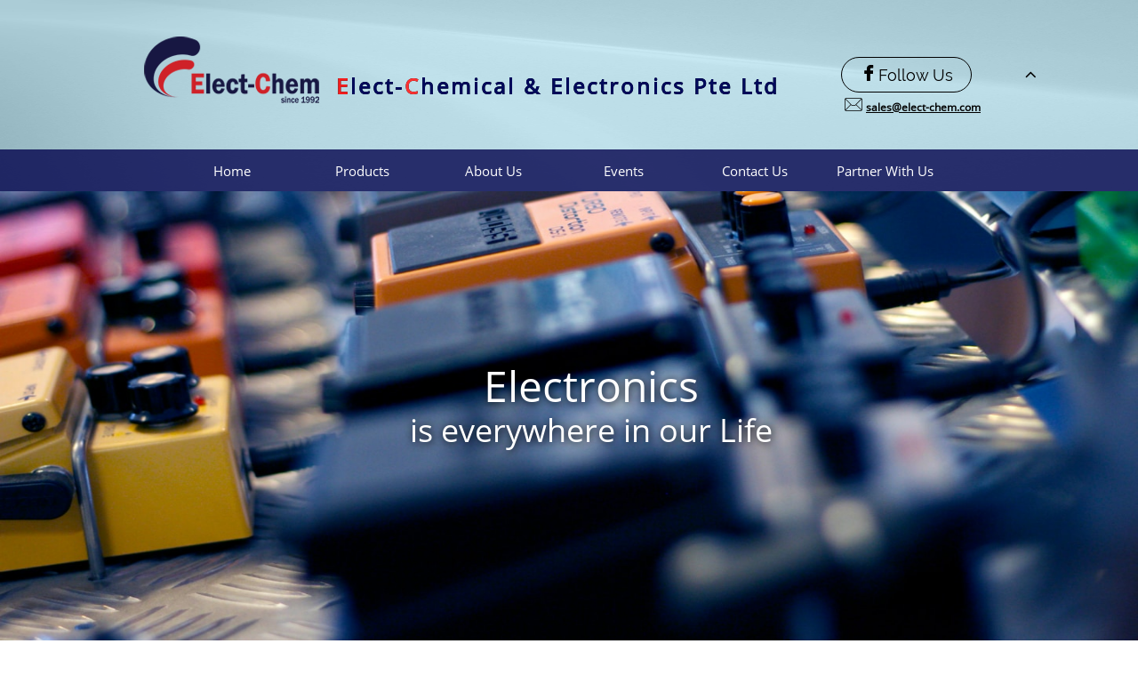

--- FILE ---
content_type: text/html
request_url: https://www.elect-chem.com/electronic
body_size: 7510
content:
<!DOCTYPE html PUBLIC "-//W3C//DTD XHTML 1.0 Transitional//EN" "http://www.w3.org/TR/xhtml1/DTD/xhtml1-transitional.dtd">
<html xmlns="http://www.w3.org/1999/xhtml">
<head>
<title>Electronic</title>
<meta http-equiv="Content-Type" content="text/html; charset=utf-8"/>
<meta http-equiv="X-UA-Compatible" content="IE=edge">
<meta name="SKYPE_TOOLBAR" content="SKYPE_TOOLBAR_PARSER_COMPATIBLE"/>
<meta name="HandheldFriendly" content="True" />
<meta name="MobileOptimized" content="1024" />
<meta name="viewport" content="width=1024" /> 
<meta name="description" content="Discover Elect-Chem's high-quality PCB connectors, ferrite products, and crystal products for various industries.">
<meta name="keywords" content="PCB connectors, ferrite products, crystal products">
<link rel="canonical" href="https://www.elect-chem.com/">
<link rel="shortcut icon" href="https://storage.googleapis.com/wzukusers/user-34108787/images/fav-5ce3af4d092f7v1cHMrg/favicon.ico?v=fav-5ce3af4d092f7v1cHMrg" type="image/x-icon" />
<link rel="icon" type="image/png" href="https://storage.googleapis.com/wzukusers/user-34108787/images/fav-5ce3af4d092f7v1cHMrg/favicon-16x16.png?v=fav-5ce3af4d092f7v1cHMrg" sizes="16x16">
<link rel="icon" type="image/png" href="https://storage.googleapis.com/wzukusers/user-34108787/images/fav-5ce3af4d092f7v1cHMrg/favicon-32x32.png?v=fav-5ce3af4d092f7v1cHMrg" sizes="32x32">
<link rel="icon" type="image/png" href="https://storage.googleapis.com/wzukusers/user-34108787/images/fav-5ce3af4d092f7v1cHMrg/favicon-96x96.png?v=fav-5ce3af4d092f7v1cHMrg" sizes="96x96">
<link rel="icon" type="image/png" href="https://storage.googleapis.com/wzukusers/user-34108787/images/fav-5ce3af4d092f7v1cHMrg/favicon-160x160.png?v=fav-5ce3af4d092f7v1cHMrg" sizes="160x160">
<link rel="icon" type="image/png" href="https://storage.googleapis.com/wzukusers/user-34108787/images/fav-5ce3af4d092f7v1cHMrg/favicon-196x196.png?v=fav-5ce3af4d092f7v1cHMrg" sizes="196x196">
<link rel="apple-touch-icon" href="https://storage.googleapis.com/wzukusers/user-34108787/images/fav-5ce3af4d092f7v1cHMrg/apple-touch-icon.png?v=fav-5ce3af4d092f7v1cHMrg" />
<link rel="apple-touch-icon" sizes="57x57" href="https://storage.googleapis.com/wzukusers/user-34108787/images/fav-5ce3af4d092f7v1cHMrg/apple-touch-icon-57x57.png?v=fav-5ce3af4d092f7v1cHMrg">
<link rel="apple-touch-icon" sizes="60x60" href="https://storage.googleapis.com/wzukusers/user-34108787/images/fav-5ce3af4d092f7v1cHMrg/apple-touch-icon-60x60.png?v=fav-5ce3af4d092f7v1cHMrg">
<link rel="apple-touch-icon" sizes="72x72" href="https://storage.googleapis.com/wzukusers/user-34108787/images/fav-5ce3af4d092f7v1cHMrg/apple-touch-icon-72x72.png?v=fav-5ce3af4d092f7v1cHMrg">
<link rel="apple-touch-icon" sizes="114x114" href="https://storage.googleapis.com/wzukusers/user-34108787/images/fav-5ce3af4d092f7v1cHMrg/apple-touch-icon-114x114.png?v=fav-5ce3af4d092f7v1cHMrg">
<link rel="apple-touch-icon" sizes="120x120" href="https://storage.googleapis.com/wzukusers/user-34108787/images/fav-5ce3af4d092f7v1cHMrg/apple-touch-icon-120x120.png?v=fav-5ce3af4d092f7v1cHMrg">
<link rel="apple-touch-icon" sizes="152x152" href="https://storage.googleapis.com/wzukusers/user-34108787/images/fav-5ce3af4d092f7v1cHMrg/apple-touch-icon-152x152.png?v=fav-5ce3af4d092f7v1cHMrg">
<meta name="msapplication-square70x70logo" content="https://storage.googleapis.com/wzukusers/user-34108787/images/fav-5ce3af4d092f7v1cHMrg/mstile-70x70.png?v=fav-5ce3af4d092f7v1cHMrg" />
<meta name="msapplication-square144x144logo" content="https://storage.googleapis.com/wzukusers/user-34108787/images/fav-5ce3af4d092f7v1cHMrg/mstile-144x144.png?v=fav-5ce3af4d092f7v1cHMrg" />
<meta name="msapplication-square150x150logo" content="https://storage.googleapis.com/wzukusers/user-34108787/images/fav-5ce3af4d092f7v1cHMrg/mstile-150x150.png?v=fav-5ce3af4d092f7v1cHMrg" />
<meta name="msapplication-wide310x150logo" content="https://storage.googleapis.com/wzukusers/user-34108787/images/fav-5ce3af4d092f7v1cHMrg/mstile-310x150.png?v=fav-5ce3af4d092f7v1cHMrg" />
<meta name="msapplication-square310x310logo" content="https://storage.googleapis.com/wzukusers/user-34108787/images/fav-5ce3af4d092f7v1cHMrg/mstile-310x310.png?v=fav-5ce3af4d092f7v1cHMrg" />


<meta name="twitter:card" content="summary"/>
<meta property="og:image" content="https://storage.googleapis.com/wzsitethumbnails/site-49388652/800x500.jpg"/>
<meta property="og:image:width" content="800"/>
<meta property="og:image:height" content="500"/>

<script type="text/javascript">
var _fc;window.getInsights=function(a,b){_fc||(_fc=a,a=null),window.AMInsights?(_fc&&(_fc(window.AMInsights),_fc=null),a&&a(window.AMInsights)):(b=b||25,setTimeout(function(){window.getInsights(a,2*b)},b))};
</script>
<script type="text/javascript" src="https://assets.mywebsitebuilder.com/assets/t.js?brand=SiteBuilder&v=g-202505061005488209" async></script>
<script type="text/javascript">
window.getInsights(function(insights){insights.init('86339b29-c99b-48da-9103-efea47ae6d90');});
</script>

<link rel='stylesheet' type='text/css' href='https://components.mywebsitebuilder.com/g-202505061005488209/viewer-sitebuilder/viewer.css'/>

<script type='text/javascript'>
var PageData = {"baseAddress":"www.elect-chem.com","ServicesBasePath":"","isTablet":false,"siteSettings":{"behanceSocialLinkId":"{\"type\":\"behance\",\"title\":\"Behance\",\"url\":\"https://www.behance.com\"}","doneFirstPublish":"true","dribbbleSocialLinkId":"{\"type\":\"dribbble\",\"title\":\"Dribbble\",\"url\":\"https://www.dribbble.com\"}","enableColumnsGrid":"false","etsySocialLinkId":"{\"type\":\"etsy\",\"title\":\"Etsy\",\"url\":\"https://www.etsy.com\"}","facebookSocialLinkId":"{\"type\":\"facebook\",\"title\":\"Facebook\",\"url\":\"https://www.facebook.com/Elect-Chemical-Electronics-Pte-Ltd-1955219664805693\"}","flickrSocialLinkId":"{\"type\":\"flickr\",\"title\":\"Flickr\",\"url\":\"https://www.flickr.com\"}","googlePlusSocialLinkId":"{\"type\":\"googlePlus\",\"title\":\"Google+\",\"url\":\"http://plus.google.com/100375331423934577019\"}","instagramSocialLinkId":"{\"type\":\"instagram\",\"title\":\"Instagram\",\"url\":\"https://www.instagram.com\"}","isFirstMobileUse":"true","isFirstPreview":"true","linkedinSocialLinkId":"{\"type\":\"linkedin\",\"title\":\"LinkedIn\",\"url\":\"https://www.linkedin.com\"}","picasaSocialLinkId":"{\"type\":\"picasa\",\"title\":\"Picasa\",\"url\":\"https://www.picasa.com\"}","pinterestSocialLinkId":"{\"type\":\"pinterest\",\"title\":\"Pinterest\",\"url\":\"https://www.pinterest.com\"}","redditSocialLinkId":"{\"type\":\"reddit\",\"title\":\"Reddit\",\"url\":\"https://www.reddit.com\"}","renrenSocialLinkId":"{\"type\":\"renren\",\"title\":\"Renren\",\"url\":\"https://www.renren.com\"}","showAlwaysColumnsGrid":"false","soundCloudSocialLinkId":"{\"type\":\"soundCloud\",\"title\":\"SoundCloud\",\"url\":\"https://www.soundcloud.com\"}","tripAdvisorSocialLinkId":"{\"type\":\"tripAdvisor\",\"title\":\"Trip Advisor\",\"url\":\"https://www.tripadvisor.com\"}","tumblrSocialLinkId":"{\"type\":\"tumblr\",\"title\":\"Tumblr\",\"url\":\"https://www.tumblr.com\"}","twitterSocialLinkId":"{\"type\":\"twitter\",\"title\":\"Twitter\",\"url\":\"https://twitter.com/sitebuilderhelp\"}","vimeoSocialLinkId":"{\"type\":\"vimeo\",\"title\":\"Vimeo\",\"url\":\"https://www.vimeo.com\"}","vkSocialLinkId":"{\"type\":\"vk\",\"title\":\"VK\",\"url\":\"https://www.vk.com\"}","weiboSocialLinkId":"{\"type\":\"weibo\",\"title\":\"Weibo\",\"url\":\"https://www.weibo.com\"}","youtubeSocialLinkId":"{\"type\":\"youtube\",\"title\":\"Youtube\",\"url\":\"https://www.youtube.com\"}"},"defaultAjaxPageID":"id1556764531259","PageNotFound":false};
var Global = {"FacebookAppID":null,"IsMobileView":false,"IsTabletView":false,"IsMobileClient":false,"CloudflareOptions":6,"SiteID":49388652};
var SiteInformation = {"groupId":49388652,"isPublished":false,"limitations":{"video":{"limitation":{"isLimited":true},"dialog":{"isDiscount":false}},"pages":{"limitation":{"isLimited":true},"dialog":{"isDiscount":false}},"ecommerce":{"limitation":{"isLimited":true},"dialog":{"isDiscount":false}},"publish":{"limitation":{"isLimited":true},"dialog":{"isDiscount":false}},"stats":{"limitation":{"isLimited":false},"dialog":{"isDiscount":false}},"storage":{"limitation":{"isLimited":true},"dialog":{"isDiscount":false}},"file":{"limitation":{"isLimited":true},"dialog":{"isDiscount":false}},"premium":{"limitation":{"isLimited":false},"dialog":{"isDiscount":false}},"mobile":{"limitation":{"isLimited":true},"dialog":{"isDiscount":false}},"newSites":{"limitation":{"isLimited":true},"dialog":{"isDiscount":false}},"favicon":{"limitation":{"isLimited":true},"dialog":{"isDiscount":false}},"embedded":{"limitation":{"isLimited":true},"dialog":{"isDiscount":false}},"bannerFeature":{"limitation":{"isLimited":false},"dialog":{"isDiscount":false},"iframeUrl":"https://components.mywebsitebuilder.com/sitebuilder/freebanner.html","iframeHeight":"66px"},"history":{"limitation":{"isLimited":true},"dialog":{"isDiscount":false}},"posts":{"limitation":{"isLimited":true},"dialog":{"isDiscount":false}},"hdvideo":{"limitation":{"isLimited":true},"dialog":{"isDiscount":false}},"totalPages":{"limitation":{"isLimited":true},"dialog":{"isDiscount":false}},"advancedStats":{"limitation":{"isLimited":false},"dialog":{"isDiscount":false}},"form":{"limitation":{"isLimited":true},"dialog":{"isDiscount":false}}},"isPremium":true,"isSaved":false,"siteType":0,"isTemplate":false,"baseVersion":"90097791","isFirstSiteVersion":false,"hasSites":false,"storeInformation":{},"appMarketInformation":{}};
var Settings = {"UserStorageUrlsMap":{"2":"https://wzukusers.blob.core.windows.net/user-{0}/","6":"https://storage.googleapis.com/wzukusers/user-{0}/","61":"https://storage.googleapis.com/wzukusers/user-{0}/","100":"https://storage.googleapis.com/te-hosted-sites/user-{0}/","105":"https://storage.googleapis.com/te-sitey-sites/user-{0}/","103":"https://storage.googleapis.com/te-websitebuilder-sites/user-{0}/","102":"https://storage.googleapis.com/te-sitelio-sites/user-{0}/","106":"https://storage.googleapis.com/te-sitebuilder-sites/user-{0}/"},"WebzaiStorageUrlsMap":{"2":"https://wzuk.blob.core.windows.net/assets/","6":"https://storage.googleapis.com/wzuk/assets/","61":"https://storage.googleapis.com/wzuk/assets/"},"InsightsTrackerUrl":"https://assets.mywebsitebuilder.com/assets","GoogleMapsApiKey":"AIzaSyB0Y_Se6ML5I_sabSoSyMg004wY1XUoBaY","RecaptchaSiteKey":"6LeezEMUAAAAABxJKN1gbtMmzRN6C2CfFD1E6r0U","StaticContentUrl":"https://webzaidev.blob.core.windows.net/","ServiceAddress":"https://editor.sitebuilder.com/","ApplicationRoot":"https://components.mywebsitebuilder.com/g-202505061005488209","Brand":6,"ApplicationDomain":"sitebuilder.com","YoutubeApiKey":"","InstagramClientId":"483843269120637","AppsIframeRoot":"https://components.mywebsitebuilder.com","AppVersion":"g-202505061005488209","DevelopmentMode":"","ServiceEndpoints":{"Store":{"EmbedApi":"https://embed.sitebuilder.com/dist/src/","PublicApi":"https://store-api.sitebuilder.com/v1/"},"Storage":null},"ImageProxy":"https://images.builderservices.io/s/?","DataProxy":"https://data.mywebsitebuilder.com","IsApiPartner":false,"BrandName":"SiteBuilder","RaygunSettings":null,"FreeBannerUrl":"https://components.mywebsitebuilder.com/sitebuilder/freebanner.html"};

</script>
<script src='https://components.mywebsitebuilder.com/g-202505061005488209/viewer/viewer.js' type='text/javascript'></script>

<script src='https://storage.googleapis.com/te-sitebuilder-sites/user-34108787/sites/49388652/5c0f27d18557dhIk9XPx/f94b965ea4fb4a218341ef4bfc32701f.js?1753068467' type='text/javascript'></script>
<script src='https://storage.googleapis.com/te-sitebuilder-sites/user-34108787/sites/49388652/5c0f27d18557dhIk9XPx/977a6f9bc85d49528373bb4cfdcceab7.js?1753068467' type='text/javascript'></script>
<script src='https://storage.googleapis.com/te-sitebuilder-sites/user-34108787/sites/49388652/5c0f27d18557dhIk9XPx/680b5810c5c348c5961932b2684f92ea.js?1753068467' type='text/javascript'></script>
<script type='text/javascript'>
var SiteFilesMap = {"page-id1556156109771":"https://storage.googleapis.com/te-sitebuilder-sites/user-34108787/sites/49388652/5c0f27d18557dhIk9XPx/2e1b60ec80974c5aaba7fa9a50807cb1.js","page-id1556158682953":"https://storage.googleapis.com/te-sitebuilder-sites/user-34108787/sites/49388652/5c0f27d18557dhIk9XPx/f19dd9dfcde740a29fba499e2f04e679.js","page-id1556244418743":"https://storage.googleapis.com/te-sitebuilder-sites/user-34108787/sites/49388652/5c0f27d18557dhIk9XPx/7974fef3bdee4624a5a1901f85f835a8.js","page-id1556764531259":"https://storage.googleapis.com/te-sitebuilder-sites/user-34108787/sites/49388652/5c0f27d18557dhIk9XPx/977a6f9bc85d49528373bb4cfdcceab7.js","page-id1556775555391":"https://storage.googleapis.com/te-sitebuilder-sites/user-34108787/sites/49388652/5c0f27d18557dhIk9XPx/e100c6ec2e5c489a9e4f2da02d29afdc.js","page-id1557822709848":"https://storage.googleapis.com/te-sitebuilder-sites/user-34108787/sites/49388652/5c0f27d18557dhIk9XPx/f4698e7ef4ce4636b03d64f605eb56b5.js","page-id1696220673263":"https://storage.googleapis.com/te-sitebuilder-sites/user-34108787/sites/49388652/5c0f27d18557dhIk9XPx/4f16622d8dc548f48dc14e709f3d15e0.js","page-id1696228579845":"https://storage.googleapis.com/te-sitebuilder-sites/user-34108787/sites/49388652/5c0f27d18557dhIk9XPx/e58585152edb42aa97f9a751440fa964.js","page-id1748335556654":"https://storage.googleapis.com/te-sitebuilder-sites/user-34108787/sites/49388652/5c0f27d18557dhIk9XPx/c91038369a054c36babfb64df8cc08ff.js","page-id1556076215810":"https://storage.googleapis.com/te-sitebuilder-sites/user-34108787/sites/49388652/5c0f27d18557dhIk9XPx/0fa39769ec9b4815b82a3dcabbb9aff2.js","master-1343569893636":"https://storage.googleapis.com/te-sitebuilder-sites/user-34108787/sites/49388652/5c0f27d18557dhIk9XPx/680b5810c5c348c5961932b2684f92ea.js","site-structure":"https://storage.googleapis.com/te-sitebuilder-sites/user-34108787/sites/49388652/5c0f27d18557dhIk9XPx/f94b965ea4fb4a218341ef4bfc32701f.js"};
</script>


<style type="text/css"> #mobile-loading-screen, #desktop-loading-screen{position:absolute;left:0;top:0;right:0;bottom:0;z-index:100000000;background:white url('[data-uri]') center center no-repeat;} body.state-loading-mobile-viewer, body.state-loading-mobile-viewer .page-element, body.state-loading-mobile-viewer #body-element, body.state-loading-desktop-viewer, body.state-loading-desktop-viewer .page-element, body.state-loading-desktop-viewer #body-element{height:100%;width:100%;overflow-y:hidden !important;} </style>
<script type="text/javascript">
var DynamicPageContent = null;
var DBSiteMetaData = { "pagesStructureInformation":{"pagesData":{"id1556076215810":{"metaTags":"","headerCode":"","footerCode":"","tags":[],"id":"id1556076215810","pageID":null,"pid":null,"title":"Home","name":null,"pageTitle":"","description":"","keyWords":"","index":1,"isHomePage":true,"shareStyle":true,"useNameASTitle":false,"supportsMobileStates":true,"urlAlias":"home","useNameASUrl":true,"useDefaultTitle":false,"masterPageListName":"","masterPageType":"","isSearchEngineDisabled":false},"id1556156109771":{"metaTags":"","headerCode":"","footerCode":"","tags":[],"id":"id1556156109771","pageID":null,"pid":null,"title":"About Us","name":null,"pageTitle":"","description":"","keyWords":"","index":7,"isHomePage":false,"shareStyle":true,"useNameASTitle":false,"supportsMobileStates":true,"urlAlias":"about-us","useNameASUrl":true,"useDefaultTitle":false,"masterPageListName":"","masterPageType":"","isSearchEngineDisabled":false},"id1556158682953":{"metaTags":"","headerCode":"","footerCode":"","tags":[],"id":"id1556158682953","pageID":null,"pid":null,"title":"Products","name":null,"pageTitle":"","description":"","keyWords":"","index":2,"isHomePage":false,"shareStyle":true,"useNameASTitle":false,"supportsMobileStates":true,"urlAlias":"products","useNameASUrl":true,"useDefaultTitle":false,"masterPageListName":"","masterPageType":"","isSearchEngineDisabled":false},"id1556244418743":{"metaTags":"","headerCode":"","footerCode":"","tags":[],"id":"id1556244418743","pageID":null,"pid":null,"title":"Contact Us","name":null,"pageTitle":"","description":"","keyWords":"","index":9,"isHomePage":false,"shareStyle":true,"useNameASTitle":false,"supportsMobileStates":true,"urlAlias":"contact-us","useNameASUrl":true,"useDefaultTitle":false,"masterPageListName":"","masterPageType":"","isSearchEngineDisabled":false},"id1556764531259":{"metaTags":"","headerCode":"","footerCode":"","tags":[],"id":"id1556764531259","pageID":null,"pid":null,"title":"Electronic","name":null,"pageTitle":"","description":"","keyWords":"","index":3,"isHomePage":false,"shareStyle":true,"useNameASTitle":false,"supportsMobileStates":true,"urlAlias":"electronic","useNameASUrl":true,"useDefaultTitle":false,"masterPageListName":"","masterPageType":"","isSearchEngineDisabled":false},"id1556775555391":{"metaTags":"","headerCode":"","footerCode":"","tags":[],"id":"id1556775555391","pageID":null,"pid":null,"title":"Electrical","name":null,"pageTitle":"","description":"","keyWords":"","index":4,"isHomePage":false,"shareStyle":true,"useNameASTitle":false,"supportsMobileStates":true,"urlAlias":"electrical","useNameASUrl":true,"useDefaultTitle":false,"masterPageListName":"","masterPageType":"","isSearchEngineDisabled":false},"id1557822709848":{"metaTags":"","headerCode":"","footerCode":"","tags":[],"id":"id1557822709848","pageID":null,"pid":null,"title":"Events","name":null,"pageTitle":"","description":"","keyWords":"","index":8,"isHomePage":false,"shareStyle":true,"useNameASTitle":false,"supportsMobileStates":true,"urlAlias":"events","useNameASUrl":true,"useDefaultTitle":false,"masterPageListName":"","masterPageType":"","isSearchEngineDisabled":false},"id1696220673263":{"metaTags":"","headerCode":"","footerCode":"","tags":[],"id":"id1696220673263","pageID":null,"pid":null,"title":"Datwyler MDC","name":null,"pageTitle":"","description":"","keyWords":"","index":5,"isHomePage":false,"shareStyle":false,"useNameASTitle":false,"supportsMobileStates":true,"urlAlias":"datwyler-mdc","useNameASUrl":true,"useDefaultTitle":false,"masterPageListName":"","masterPageType":"","isSearchEngineDisabled":false,"menu":{"isDesktopDisabled":true,"isMobileDisabled":true}},"id1696228579845":{"metaTags":"","headerCode":"","footerCode":"","tags":[],"id":"id1696228579845","pageID":null,"pid":null,"title":"Realwear Headset","name":null,"pageTitle":"","description":"","keyWords":"","index":6,"isHomePage":false,"shareStyle":false,"useNameASTitle":false,"supportsMobileStates":true,"urlAlias":"realwear-headset","useNameASUrl":true,"useDefaultTitle":false,"masterPageListName":"","masterPageType":"","isSearchEngineDisabled":false,"menu":{"isDesktopDisabled":true,"isMobileDisabled":true}},"id1748335556654":{"metaTags":"","headerCode":"","footerCode":"","tags":[],"id":"id1748335556654","pageID":null,"pid":null,"title":"Partner With Us","name":null,"pageTitle":"","description":"","keyWords":"","index":10,"isHomePage":false,"shareStyle":false,"useNameASTitle":false,"supportsMobileStates":true,"urlAlias":"partner-with-us","useNameASUrl":true,"useDefaultTitle":false,"masterPageListName":"","masterPageType":"","isSearchEngineDisabled":false}},"pagesHierarchies": {"id1556158682953":["id1556764531259","id1696220673263","id1696228579845","id1556775555391"]}},"siteStructureInformation":{"masterPages": {"1343569893636":{"pagesIDs":["id1556076215810","id1556156109771","id1556158682953","id1556244418743","id1556764531259","id1556775555391","id1557822709848","id1696220673263","id1696228579845","id1748335556654"]}},"listsInformation": {}} };
var TemporaryImages = [];
Viewer.initialize();
</script>
</head>
<body class="state-loading-desktop-viewer">
<div id="desktop-loading-screen"></div>


<div id="body-element"></div>

</body>
</html>



--- FILE ---
content_type: text/html; charset=utf-8
request_url: https://www.google.com/recaptcha/api2/anchor?ar=1&k=6LeezEMUAAAAABxJKN1gbtMmzRN6C2CfFD1E6r0U&co=aHR0cHM6Ly93d3cuZWxlY3QtY2hlbS5jb206NDQz&hl=en&v=PoyoqOPhxBO7pBk68S4YbpHZ&size=normal&anchor-ms=20000&execute-ms=30000&cb=61ducdj7eroc
body_size: 49441
content:
<!DOCTYPE HTML><html dir="ltr" lang="en"><head><meta http-equiv="Content-Type" content="text/html; charset=UTF-8">
<meta http-equiv="X-UA-Compatible" content="IE=edge">
<title>reCAPTCHA</title>
<style type="text/css">
/* cyrillic-ext */
@font-face {
  font-family: 'Roboto';
  font-style: normal;
  font-weight: 400;
  font-stretch: 100%;
  src: url(//fonts.gstatic.com/s/roboto/v48/KFO7CnqEu92Fr1ME7kSn66aGLdTylUAMa3GUBHMdazTgWw.woff2) format('woff2');
  unicode-range: U+0460-052F, U+1C80-1C8A, U+20B4, U+2DE0-2DFF, U+A640-A69F, U+FE2E-FE2F;
}
/* cyrillic */
@font-face {
  font-family: 'Roboto';
  font-style: normal;
  font-weight: 400;
  font-stretch: 100%;
  src: url(//fonts.gstatic.com/s/roboto/v48/KFO7CnqEu92Fr1ME7kSn66aGLdTylUAMa3iUBHMdazTgWw.woff2) format('woff2');
  unicode-range: U+0301, U+0400-045F, U+0490-0491, U+04B0-04B1, U+2116;
}
/* greek-ext */
@font-face {
  font-family: 'Roboto';
  font-style: normal;
  font-weight: 400;
  font-stretch: 100%;
  src: url(//fonts.gstatic.com/s/roboto/v48/KFO7CnqEu92Fr1ME7kSn66aGLdTylUAMa3CUBHMdazTgWw.woff2) format('woff2');
  unicode-range: U+1F00-1FFF;
}
/* greek */
@font-face {
  font-family: 'Roboto';
  font-style: normal;
  font-weight: 400;
  font-stretch: 100%;
  src: url(//fonts.gstatic.com/s/roboto/v48/KFO7CnqEu92Fr1ME7kSn66aGLdTylUAMa3-UBHMdazTgWw.woff2) format('woff2');
  unicode-range: U+0370-0377, U+037A-037F, U+0384-038A, U+038C, U+038E-03A1, U+03A3-03FF;
}
/* math */
@font-face {
  font-family: 'Roboto';
  font-style: normal;
  font-weight: 400;
  font-stretch: 100%;
  src: url(//fonts.gstatic.com/s/roboto/v48/KFO7CnqEu92Fr1ME7kSn66aGLdTylUAMawCUBHMdazTgWw.woff2) format('woff2');
  unicode-range: U+0302-0303, U+0305, U+0307-0308, U+0310, U+0312, U+0315, U+031A, U+0326-0327, U+032C, U+032F-0330, U+0332-0333, U+0338, U+033A, U+0346, U+034D, U+0391-03A1, U+03A3-03A9, U+03B1-03C9, U+03D1, U+03D5-03D6, U+03F0-03F1, U+03F4-03F5, U+2016-2017, U+2034-2038, U+203C, U+2040, U+2043, U+2047, U+2050, U+2057, U+205F, U+2070-2071, U+2074-208E, U+2090-209C, U+20D0-20DC, U+20E1, U+20E5-20EF, U+2100-2112, U+2114-2115, U+2117-2121, U+2123-214F, U+2190, U+2192, U+2194-21AE, U+21B0-21E5, U+21F1-21F2, U+21F4-2211, U+2213-2214, U+2216-22FF, U+2308-230B, U+2310, U+2319, U+231C-2321, U+2336-237A, U+237C, U+2395, U+239B-23B7, U+23D0, U+23DC-23E1, U+2474-2475, U+25AF, U+25B3, U+25B7, U+25BD, U+25C1, U+25CA, U+25CC, U+25FB, U+266D-266F, U+27C0-27FF, U+2900-2AFF, U+2B0E-2B11, U+2B30-2B4C, U+2BFE, U+3030, U+FF5B, U+FF5D, U+1D400-1D7FF, U+1EE00-1EEFF;
}
/* symbols */
@font-face {
  font-family: 'Roboto';
  font-style: normal;
  font-weight: 400;
  font-stretch: 100%;
  src: url(//fonts.gstatic.com/s/roboto/v48/KFO7CnqEu92Fr1ME7kSn66aGLdTylUAMaxKUBHMdazTgWw.woff2) format('woff2');
  unicode-range: U+0001-000C, U+000E-001F, U+007F-009F, U+20DD-20E0, U+20E2-20E4, U+2150-218F, U+2190, U+2192, U+2194-2199, U+21AF, U+21E6-21F0, U+21F3, U+2218-2219, U+2299, U+22C4-22C6, U+2300-243F, U+2440-244A, U+2460-24FF, U+25A0-27BF, U+2800-28FF, U+2921-2922, U+2981, U+29BF, U+29EB, U+2B00-2BFF, U+4DC0-4DFF, U+FFF9-FFFB, U+10140-1018E, U+10190-1019C, U+101A0, U+101D0-101FD, U+102E0-102FB, U+10E60-10E7E, U+1D2C0-1D2D3, U+1D2E0-1D37F, U+1F000-1F0FF, U+1F100-1F1AD, U+1F1E6-1F1FF, U+1F30D-1F30F, U+1F315, U+1F31C, U+1F31E, U+1F320-1F32C, U+1F336, U+1F378, U+1F37D, U+1F382, U+1F393-1F39F, U+1F3A7-1F3A8, U+1F3AC-1F3AF, U+1F3C2, U+1F3C4-1F3C6, U+1F3CA-1F3CE, U+1F3D4-1F3E0, U+1F3ED, U+1F3F1-1F3F3, U+1F3F5-1F3F7, U+1F408, U+1F415, U+1F41F, U+1F426, U+1F43F, U+1F441-1F442, U+1F444, U+1F446-1F449, U+1F44C-1F44E, U+1F453, U+1F46A, U+1F47D, U+1F4A3, U+1F4B0, U+1F4B3, U+1F4B9, U+1F4BB, U+1F4BF, U+1F4C8-1F4CB, U+1F4D6, U+1F4DA, U+1F4DF, U+1F4E3-1F4E6, U+1F4EA-1F4ED, U+1F4F7, U+1F4F9-1F4FB, U+1F4FD-1F4FE, U+1F503, U+1F507-1F50B, U+1F50D, U+1F512-1F513, U+1F53E-1F54A, U+1F54F-1F5FA, U+1F610, U+1F650-1F67F, U+1F687, U+1F68D, U+1F691, U+1F694, U+1F698, U+1F6AD, U+1F6B2, U+1F6B9-1F6BA, U+1F6BC, U+1F6C6-1F6CF, U+1F6D3-1F6D7, U+1F6E0-1F6EA, U+1F6F0-1F6F3, U+1F6F7-1F6FC, U+1F700-1F7FF, U+1F800-1F80B, U+1F810-1F847, U+1F850-1F859, U+1F860-1F887, U+1F890-1F8AD, U+1F8B0-1F8BB, U+1F8C0-1F8C1, U+1F900-1F90B, U+1F93B, U+1F946, U+1F984, U+1F996, U+1F9E9, U+1FA00-1FA6F, U+1FA70-1FA7C, U+1FA80-1FA89, U+1FA8F-1FAC6, U+1FACE-1FADC, U+1FADF-1FAE9, U+1FAF0-1FAF8, U+1FB00-1FBFF;
}
/* vietnamese */
@font-face {
  font-family: 'Roboto';
  font-style: normal;
  font-weight: 400;
  font-stretch: 100%;
  src: url(//fonts.gstatic.com/s/roboto/v48/KFO7CnqEu92Fr1ME7kSn66aGLdTylUAMa3OUBHMdazTgWw.woff2) format('woff2');
  unicode-range: U+0102-0103, U+0110-0111, U+0128-0129, U+0168-0169, U+01A0-01A1, U+01AF-01B0, U+0300-0301, U+0303-0304, U+0308-0309, U+0323, U+0329, U+1EA0-1EF9, U+20AB;
}
/* latin-ext */
@font-face {
  font-family: 'Roboto';
  font-style: normal;
  font-weight: 400;
  font-stretch: 100%;
  src: url(//fonts.gstatic.com/s/roboto/v48/KFO7CnqEu92Fr1ME7kSn66aGLdTylUAMa3KUBHMdazTgWw.woff2) format('woff2');
  unicode-range: U+0100-02BA, U+02BD-02C5, U+02C7-02CC, U+02CE-02D7, U+02DD-02FF, U+0304, U+0308, U+0329, U+1D00-1DBF, U+1E00-1E9F, U+1EF2-1EFF, U+2020, U+20A0-20AB, U+20AD-20C0, U+2113, U+2C60-2C7F, U+A720-A7FF;
}
/* latin */
@font-face {
  font-family: 'Roboto';
  font-style: normal;
  font-weight: 400;
  font-stretch: 100%;
  src: url(//fonts.gstatic.com/s/roboto/v48/KFO7CnqEu92Fr1ME7kSn66aGLdTylUAMa3yUBHMdazQ.woff2) format('woff2');
  unicode-range: U+0000-00FF, U+0131, U+0152-0153, U+02BB-02BC, U+02C6, U+02DA, U+02DC, U+0304, U+0308, U+0329, U+2000-206F, U+20AC, U+2122, U+2191, U+2193, U+2212, U+2215, U+FEFF, U+FFFD;
}
/* cyrillic-ext */
@font-face {
  font-family: 'Roboto';
  font-style: normal;
  font-weight: 500;
  font-stretch: 100%;
  src: url(//fonts.gstatic.com/s/roboto/v48/KFO7CnqEu92Fr1ME7kSn66aGLdTylUAMa3GUBHMdazTgWw.woff2) format('woff2');
  unicode-range: U+0460-052F, U+1C80-1C8A, U+20B4, U+2DE0-2DFF, U+A640-A69F, U+FE2E-FE2F;
}
/* cyrillic */
@font-face {
  font-family: 'Roboto';
  font-style: normal;
  font-weight: 500;
  font-stretch: 100%;
  src: url(//fonts.gstatic.com/s/roboto/v48/KFO7CnqEu92Fr1ME7kSn66aGLdTylUAMa3iUBHMdazTgWw.woff2) format('woff2');
  unicode-range: U+0301, U+0400-045F, U+0490-0491, U+04B0-04B1, U+2116;
}
/* greek-ext */
@font-face {
  font-family: 'Roboto';
  font-style: normal;
  font-weight: 500;
  font-stretch: 100%;
  src: url(//fonts.gstatic.com/s/roboto/v48/KFO7CnqEu92Fr1ME7kSn66aGLdTylUAMa3CUBHMdazTgWw.woff2) format('woff2');
  unicode-range: U+1F00-1FFF;
}
/* greek */
@font-face {
  font-family: 'Roboto';
  font-style: normal;
  font-weight: 500;
  font-stretch: 100%;
  src: url(//fonts.gstatic.com/s/roboto/v48/KFO7CnqEu92Fr1ME7kSn66aGLdTylUAMa3-UBHMdazTgWw.woff2) format('woff2');
  unicode-range: U+0370-0377, U+037A-037F, U+0384-038A, U+038C, U+038E-03A1, U+03A3-03FF;
}
/* math */
@font-face {
  font-family: 'Roboto';
  font-style: normal;
  font-weight: 500;
  font-stretch: 100%;
  src: url(//fonts.gstatic.com/s/roboto/v48/KFO7CnqEu92Fr1ME7kSn66aGLdTylUAMawCUBHMdazTgWw.woff2) format('woff2');
  unicode-range: U+0302-0303, U+0305, U+0307-0308, U+0310, U+0312, U+0315, U+031A, U+0326-0327, U+032C, U+032F-0330, U+0332-0333, U+0338, U+033A, U+0346, U+034D, U+0391-03A1, U+03A3-03A9, U+03B1-03C9, U+03D1, U+03D5-03D6, U+03F0-03F1, U+03F4-03F5, U+2016-2017, U+2034-2038, U+203C, U+2040, U+2043, U+2047, U+2050, U+2057, U+205F, U+2070-2071, U+2074-208E, U+2090-209C, U+20D0-20DC, U+20E1, U+20E5-20EF, U+2100-2112, U+2114-2115, U+2117-2121, U+2123-214F, U+2190, U+2192, U+2194-21AE, U+21B0-21E5, U+21F1-21F2, U+21F4-2211, U+2213-2214, U+2216-22FF, U+2308-230B, U+2310, U+2319, U+231C-2321, U+2336-237A, U+237C, U+2395, U+239B-23B7, U+23D0, U+23DC-23E1, U+2474-2475, U+25AF, U+25B3, U+25B7, U+25BD, U+25C1, U+25CA, U+25CC, U+25FB, U+266D-266F, U+27C0-27FF, U+2900-2AFF, U+2B0E-2B11, U+2B30-2B4C, U+2BFE, U+3030, U+FF5B, U+FF5D, U+1D400-1D7FF, U+1EE00-1EEFF;
}
/* symbols */
@font-face {
  font-family: 'Roboto';
  font-style: normal;
  font-weight: 500;
  font-stretch: 100%;
  src: url(//fonts.gstatic.com/s/roboto/v48/KFO7CnqEu92Fr1ME7kSn66aGLdTylUAMaxKUBHMdazTgWw.woff2) format('woff2');
  unicode-range: U+0001-000C, U+000E-001F, U+007F-009F, U+20DD-20E0, U+20E2-20E4, U+2150-218F, U+2190, U+2192, U+2194-2199, U+21AF, U+21E6-21F0, U+21F3, U+2218-2219, U+2299, U+22C4-22C6, U+2300-243F, U+2440-244A, U+2460-24FF, U+25A0-27BF, U+2800-28FF, U+2921-2922, U+2981, U+29BF, U+29EB, U+2B00-2BFF, U+4DC0-4DFF, U+FFF9-FFFB, U+10140-1018E, U+10190-1019C, U+101A0, U+101D0-101FD, U+102E0-102FB, U+10E60-10E7E, U+1D2C0-1D2D3, U+1D2E0-1D37F, U+1F000-1F0FF, U+1F100-1F1AD, U+1F1E6-1F1FF, U+1F30D-1F30F, U+1F315, U+1F31C, U+1F31E, U+1F320-1F32C, U+1F336, U+1F378, U+1F37D, U+1F382, U+1F393-1F39F, U+1F3A7-1F3A8, U+1F3AC-1F3AF, U+1F3C2, U+1F3C4-1F3C6, U+1F3CA-1F3CE, U+1F3D4-1F3E0, U+1F3ED, U+1F3F1-1F3F3, U+1F3F5-1F3F7, U+1F408, U+1F415, U+1F41F, U+1F426, U+1F43F, U+1F441-1F442, U+1F444, U+1F446-1F449, U+1F44C-1F44E, U+1F453, U+1F46A, U+1F47D, U+1F4A3, U+1F4B0, U+1F4B3, U+1F4B9, U+1F4BB, U+1F4BF, U+1F4C8-1F4CB, U+1F4D6, U+1F4DA, U+1F4DF, U+1F4E3-1F4E6, U+1F4EA-1F4ED, U+1F4F7, U+1F4F9-1F4FB, U+1F4FD-1F4FE, U+1F503, U+1F507-1F50B, U+1F50D, U+1F512-1F513, U+1F53E-1F54A, U+1F54F-1F5FA, U+1F610, U+1F650-1F67F, U+1F687, U+1F68D, U+1F691, U+1F694, U+1F698, U+1F6AD, U+1F6B2, U+1F6B9-1F6BA, U+1F6BC, U+1F6C6-1F6CF, U+1F6D3-1F6D7, U+1F6E0-1F6EA, U+1F6F0-1F6F3, U+1F6F7-1F6FC, U+1F700-1F7FF, U+1F800-1F80B, U+1F810-1F847, U+1F850-1F859, U+1F860-1F887, U+1F890-1F8AD, U+1F8B0-1F8BB, U+1F8C0-1F8C1, U+1F900-1F90B, U+1F93B, U+1F946, U+1F984, U+1F996, U+1F9E9, U+1FA00-1FA6F, U+1FA70-1FA7C, U+1FA80-1FA89, U+1FA8F-1FAC6, U+1FACE-1FADC, U+1FADF-1FAE9, U+1FAF0-1FAF8, U+1FB00-1FBFF;
}
/* vietnamese */
@font-face {
  font-family: 'Roboto';
  font-style: normal;
  font-weight: 500;
  font-stretch: 100%;
  src: url(//fonts.gstatic.com/s/roboto/v48/KFO7CnqEu92Fr1ME7kSn66aGLdTylUAMa3OUBHMdazTgWw.woff2) format('woff2');
  unicode-range: U+0102-0103, U+0110-0111, U+0128-0129, U+0168-0169, U+01A0-01A1, U+01AF-01B0, U+0300-0301, U+0303-0304, U+0308-0309, U+0323, U+0329, U+1EA0-1EF9, U+20AB;
}
/* latin-ext */
@font-face {
  font-family: 'Roboto';
  font-style: normal;
  font-weight: 500;
  font-stretch: 100%;
  src: url(//fonts.gstatic.com/s/roboto/v48/KFO7CnqEu92Fr1ME7kSn66aGLdTylUAMa3KUBHMdazTgWw.woff2) format('woff2');
  unicode-range: U+0100-02BA, U+02BD-02C5, U+02C7-02CC, U+02CE-02D7, U+02DD-02FF, U+0304, U+0308, U+0329, U+1D00-1DBF, U+1E00-1E9F, U+1EF2-1EFF, U+2020, U+20A0-20AB, U+20AD-20C0, U+2113, U+2C60-2C7F, U+A720-A7FF;
}
/* latin */
@font-face {
  font-family: 'Roboto';
  font-style: normal;
  font-weight: 500;
  font-stretch: 100%;
  src: url(//fonts.gstatic.com/s/roboto/v48/KFO7CnqEu92Fr1ME7kSn66aGLdTylUAMa3yUBHMdazQ.woff2) format('woff2');
  unicode-range: U+0000-00FF, U+0131, U+0152-0153, U+02BB-02BC, U+02C6, U+02DA, U+02DC, U+0304, U+0308, U+0329, U+2000-206F, U+20AC, U+2122, U+2191, U+2193, U+2212, U+2215, U+FEFF, U+FFFD;
}
/* cyrillic-ext */
@font-face {
  font-family: 'Roboto';
  font-style: normal;
  font-weight: 900;
  font-stretch: 100%;
  src: url(//fonts.gstatic.com/s/roboto/v48/KFO7CnqEu92Fr1ME7kSn66aGLdTylUAMa3GUBHMdazTgWw.woff2) format('woff2');
  unicode-range: U+0460-052F, U+1C80-1C8A, U+20B4, U+2DE0-2DFF, U+A640-A69F, U+FE2E-FE2F;
}
/* cyrillic */
@font-face {
  font-family: 'Roboto';
  font-style: normal;
  font-weight: 900;
  font-stretch: 100%;
  src: url(//fonts.gstatic.com/s/roboto/v48/KFO7CnqEu92Fr1ME7kSn66aGLdTylUAMa3iUBHMdazTgWw.woff2) format('woff2');
  unicode-range: U+0301, U+0400-045F, U+0490-0491, U+04B0-04B1, U+2116;
}
/* greek-ext */
@font-face {
  font-family: 'Roboto';
  font-style: normal;
  font-weight: 900;
  font-stretch: 100%;
  src: url(//fonts.gstatic.com/s/roboto/v48/KFO7CnqEu92Fr1ME7kSn66aGLdTylUAMa3CUBHMdazTgWw.woff2) format('woff2');
  unicode-range: U+1F00-1FFF;
}
/* greek */
@font-face {
  font-family: 'Roboto';
  font-style: normal;
  font-weight: 900;
  font-stretch: 100%;
  src: url(//fonts.gstatic.com/s/roboto/v48/KFO7CnqEu92Fr1ME7kSn66aGLdTylUAMa3-UBHMdazTgWw.woff2) format('woff2');
  unicode-range: U+0370-0377, U+037A-037F, U+0384-038A, U+038C, U+038E-03A1, U+03A3-03FF;
}
/* math */
@font-face {
  font-family: 'Roboto';
  font-style: normal;
  font-weight: 900;
  font-stretch: 100%;
  src: url(//fonts.gstatic.com/s/roboto/v48/KFO7CnqEu92Fr1ME7kSn66aGLdTylUAMawCUBHMdazTgWw.woff2) format('woff2');
  unicode-range: U+0302-0303, U+0305, U+0307-0308, U+0310, U+0312, U+0315, U+031A, U+0326-0327, U+032C, U+032F-0330, U+0332-0333, U+0338, U+033A, U+0346, U+034D, U+0391-03A1, U+03A3-03A9, U+03B1-03C9, U+03D1, U+03D5-03D6, U+03F0-03F1, U+03F4-03F5, U+2016-2017, U+2034-2038, U+203C, U+2040, U+2043, U+2047, U+2050, U+2057, U+205F, U+2070-2071, U+2074-208E, U+2090-209C, U+20D0-20DC, U+20E1, U+20E5-20EF, U+2100-2112, U+2114-2115, U+2117-2121, U+2123-214F, U+2190, U+2192, U+2194-21AE, U+21B0-21E5, U+21F1-21F2, U+21F4-2211, U+2213-2214, U+2216-22FF, U+2308-230B, U+2310, U+2319, U+231C-2321, U+2336-237A, U+237C, U+2395, U+239B-23B7, U+23D0, U+23DC-23E1, U+2474-2475, U+25AF, U+25B3, U+25B7, U+25BD, U+25C1, U+25CA, U+25CC, U+25FB, U+266D-266F, U+27C0-27FF, U+2900-2AFF, U+2B0E-2B11, U+2B30-2B4C, U+2BFE, U+3030, U+FF5B, U+FF5D, U+1D400-1D7FF, U+1EE00-1EEFF;
}
/* symbols */
@font-face {
  font-family: 'Roboto';
  font-style: normal;
  font-weight: 900;
  font-stretch: 100%;
  src: url(//fonts.gstatic.com/s/roboto/v48/KFO7CnqEu92Fr1ME7kSn66aGLdTylUAMaxKUBHMdazTgWw.woff2) format('woff2');
  unicode-range: U+0001-000C, U+000E-001F, U+007F-009F, U+20DD-20E0, U+20E2-20E4, U+2150-218F, U+2190, U+2192, U+2194-2199, U+21AF, U+21E6-21F0, U+21F3, U+2218-2219, U+2299, U+22C4-22C6, U+2300-243F, U+2440-244A, U+2460-24FF, U+25A0-27BF, U+2800-28FF, U+2921-2922, U+2981, U+29BF, U+29EB, U+2B00-2BFF, U+4DC0-4DFF, U+FFF9-FFFB, U+10140-1018E, U+10190-1019C, U+101A0, U+101D0-101FD, U+102E0-102FB, U+10E60-10E7E, U+1D2C0-1D2D3, U+1D2E0-1D37F, U+1F000-1F0FF, U+1F100-1F1AD, U+1F1E6-1F1FF, U+1F30D-1F30F, U+1F315, U+1F31C, U+1F31E, U+1F320-1F32C, U+1F336, U+1F378, U+1F37D, U+1F382, U+1F393-1F39F, U+1F3A7-1F3A8, U+1F3AC-1F3AF, U+1F3C2, U+1F3C4-1F3C6, U+1F3CA-1F3CE, U+1F3D4-1F3E0, U+1F3ED, U+1F3F1-1F3F3, U+1F3F5-1F3F7, U+1F408, U+1F415, U+1F41F, U+1F426, U+1F43F, U+1F441-1F442, U+1F444, U+1F446-1F449, U+1F44C-1F44E, U+1F453, U+1F46A, U+1F47D, U+1F4A3, U+1F4B0, U+1F4B3, U+1F4B9, U+1F4BB, U+1F4BF, U+1F4C8-1F4CB, U+1F4D6, U+1F4DA, U+1F4DF, U+1F4E3-1F4E6, U+1F4EA-1F4ED, U+1F4F7, U+1F4F9-1F4FB, U+1F4FD-1F4FE, U+1F503, U+1F507-1F50B, U+1F50D, U+1F512-1F513, U+1F53E-1F54A, U+1F54F-1F5FA, U+1F610, U+1F650-1F67F, U+1F687, U+1F68D, U+1F691, U+1F694, U+1F698, U+1F6AD, U+1F6B2, U+1F6B9-1F6BA, U+1F6BC, U+1F6C6-1F6CF, U+1F6D3-1F6D7, U+1F6E0-1F6EA, U+1F6F0-1F6F3, U+1F6F7-1F6FC, U+1F700-1F7FF, U+1F800-1F80B, U+1F810-1F847, U+1F850-1F859, U+1F860-1F887, U+1F890-1F8AD, U+1F8B0-1F8BB, U+1F8C0-1F8C1, U+1F900-1F90B, U+1F93B, U+1F946, U+1F984, U+1F996, U+1F9E9, U+1FA00-1FA6F, U+1FA70-1FA7C, U+1FA80-1FA89, U+1FA8F-1FAC6, U+1FACE-1FADC, U+1FADF-1FAE9, U+1FAF0-1FAF8, U+1FB00-1FBFF;
}
/* vietnamese */
@font-face {
  font-family: 'Roboto';
  font-style: normal;
  font-weight: 900;
  font-stretch: 100%;
  src: url(//fonts.gstatic.com/s/roboto/v48/KFO7CnqEu92Fr1ME7kSn66aGLdTylUAMa3OUBHMdazTgWw.woff2) format('woff2');
  unicode-range: U+0102-0103, U+0110-0111, U+0128-0129, U+0168-0169, U+01A0-01A1, U+01AF-01B0, U+0300-0301, U+0303-0304, U+0308-0309, U+0323, U+0329, U+1EA0-1EF9, U+20AB;
}
/* latin-ext */
@font-face {
  font-family: 'Roboto';
  font-style: normal;
  font-weight: 900;
  font-stretch: 100%;
  src: url(//fonts.gstatic.com/s/roboto/v48/KFO7CnqEu92Fr1ME7kSn66aGLdTylUAMa3KUBHMdazTgWw.woff2) format('woff2');
  unicode-range: U+0100-02BA, U+02BD-02C5, U+02C7-02CC, U+02CE-02D7, U+02DD-02FF, U+0304, U+0308, U+0329, U+1D00-1DBF, U+1E00-1E9F, U+1EF2-1EFF, U+2020, U+20A0-20AB, U+20AD-20C0, U+2113, U+2C60-2C7F, U+A720-A7FF;
}
/* latin */
@font-face {
  font-family: 'Roboto';
  font-style: normal;
  font-weight: 900;
  font-stretch: 100%;
  src: url(//fonts.gstatic.com/s/roboto/v48/KFO7CnqEu92Fr1ME7kSn66aGLdTylUAMa3yUBHMdazQ.woff2) format('woff2');
  unicode-range: U+0000-00FF, U+0131, U+0152-0153, U+02BB-02BC, U+02C6, U+02DA, U+02DC, U+0304, U+0308, U+0329, U+2000-206F, U+20AC, U+2122, U+2191, U+2193, U+2212, U+2215, U+FEFF, U+FFFD;
}

</style>
<link rel="stylesheet" type="text/css" href="https://www.gstatic.com/recaptcha/releases/PoyoqOPhxBO7pBk68S4YbpHZ/styles__ltr.css">
<script nonce="N5zSVVKItqLKxT7wL2A70Q" type="text/javascript">window['__recaptcha_api'] = 'https://www.google.com/recaptcha/api2/';</script>
<script type="text/javascript" src="https://www.gstatic.com/recaptcha/releases/PoyoqOPhxBO7pBk68S4YbpHZ/recaptcha__en.js" nonce="N5zSVVKItqLKxT7wL2A70Q">
      
    </script></head>
<body><div id="rc-anchor-alert" class="rc-anchor-alert"></div>
<input type="hidden" id="recaptcha-token" value="[base64]">
<script type="text/javascript" nonce="N5zSVVKItqLKxT7wL2A70Q">
      recaptcha.anchor.Main.init("[\x22ainput\x22,[\x22bgdata\x22,\x22\x22,\[base64]/[base64]/[base64]/bmV3IHJbeF0oY1swXSk6RT09Mj9uZXcgclt4XShjWzBdLGNbMV0pOkU9PTM/bmV3IHJbeF0oY1swXSxjWzFdLGNbMl0pOkU9PTQ/[base64]/[base64]/[base64]/[base64]/[base64]/[base64]/[base64]/[base64]\x22,\[base64]\\u003d\\u003d\x22,\x22w5AlEcOwL8ObZ8K/wpodDMOAB8KydsOxwqTCoMKPTTIMajBTFht0wolmwq7DlMKmT8OERQHDhsKJb3sURsORIMOow4HCpsKlQgByw4XCsBHDi2HCssO+wojDlQtbw6UsESTClWvDl8KSwqpyLjIoHCfDm1fChT/CmMKLYsKHwo7CgQoYwoDCh8KnX8KMG8OJwqBeGMOMD3sLFsOMwoJNCht5C8OAw51IGW9Zw6PDtkQyw5rDusKDLMOLRU/DgWIzTErDlhN+fcOxdsKwFsO+w4XDkMKcMzktcsKxcBbDmMKBwpJoWkoUfcO6CwdMwrbCisKLdcKAH8KBw47CsMOnP8KnU8KEw6bCv8OvwqpFw4bCtWghUwBDYcK1ZMKkZmPDncO6w4JhAiYcw6vCocKmTcK/BHLCvMOefWN+wqQDScKNJcKqwoIhw5IPKcONw6xnwoMxwprDnsO0LhUtHMO9XifCvnHCvcO9wpROwo49wo0/w6nDiMOJw5HCrkLDswXDj8OecMKdPi1mR1rDlA/Dl8KxOWdeagpIL1/CkSt5QnkSw5fCssK5PsKeIRsJw6zDpFDDhwTCgcOkw7XCny0AdsOkwokZSMKdZx3CmF7Ck8KrwrhzwovDuGnCqsKNVFMPw53DrMO4b8OtIMO+wpLDrV3CqWAYUVzCrcOXwoDDo8KmJGTDicOrwqbCg1pQenvCrsOvIcKuPWfDr8O+HMOBE1/DlMONI8K3fwPDosKLL8OTw4kEw61WwrTCucOyF8Kyw4E4w5pxSlHCusOCfsKdwqDCjMOiwp1tw7PCtcO/dUgXwoPDicO2wrtNw5nDnMK9w5sRwr3CjWTDsltWKBd9w4EGwr/[base64]/CmEZaw67DpxHCrMKTFsKFw5lkHkMEODtNwp1SZALDrsK3OcOmUsKCdsKkworDhcOYeHB5ChHCgsOmUX/CtEXDnwA/w6hbCMOrwqFHw4rCk0Rxw7HDl8KQwrZUGMKEwpnCk3bDrMK9w7ZFPDQFwpvCm8O6wrPCuAI3WUcEKWPCpcKmwrHCqMODwo1Kw7IIw4TChMOJw7BGd0/[base64]/w6rDumPCs8KLw5EhfVZGwrlFOMKMYMKswoNKe1Arc8KawrALNE1QAxDDhR/DscO/KsONw4U1w4ZKYMOdw6QNDsOlwogxKjPDpMKkU8OWw53DosOpwoTCtx/DqsOiw4B/JMOxccOxaUTCijvDgsKoAXjDu8KyJ8K4NG7Dt8O7JTQaw5XDtcK/AcOTHFzDqRfChsKCwqLDrnElY14Kwp85woo7w7nCrF7DhsK+wpLDvitTIywnwqcyPj8OYB7CtcO9DcKeZmZsGB3DosKhGl/Dp8OMcB/DksOoEcOBwrs/wpIveC7CicKRwpPCsMOUw5fCvcOowrPCqcKCwrjDgMO+fsO+WzjDplTCuMOla8OGwpYgeSd/JzrDigM/[base64]/w5VnwrbDsAJpS8Onw4fCoU4BG8OXw5TDgMOQOMK/w5jDmcOCw5Z8ZXBPwo8JC8Kxw5vDvQUDwrrDkFbDrC3Dt8KowoczaMKxwoNiKRNiw7nDtCpFeURMRMKBesKAfE7CpSnCoXE0WwNRw5nDlWMLNcOSKsK0Sk/CkkhTb8KRwrIsE8OWwoV+B8KBwrbCrjdQfnY0LCEwCsKhw6HDoMK9X8KTw5RJw7LChzvCnTBQw5DCgCXCvcKYwpxAwrDDmlfCsE9gwqQcw7nDsjIdw4Alw7/CnErCvTJlGWBCQgN3wonClsOeL8KrZQYkTcOCwqzCmsOgw6zCtsOwwqwhDzbDpwcrw6YOf8OlwpfDqVzDo8KSw4M2w6PCpMKGWjPCl8KHw6HDg2cOL0fCocOJwodTB0lDbMO/w6zCnsOhB1cLwp3CicO2w47CuMKjwqwhJsOeQsOIw7E5w57DhF5dZSpLG8ONeVPCmsO9T1N2w4bCucKBw71wKzPCvQ7CucOXHMOEUgHCvDdOw6o/OUfDosOsTsKdTEpVdsK9OUtrwoAZw7XCvMOBYzzCqVBHw43DkcOhwpYtwozDmMODwonDv2HDvwt0wobCisOQwrk0Fkp0w7lDw6Yzw5HCqV5jW2fClSLDqz5YNiIaDsOMaUwjwqJgXilzZyHDuGAJwrzDqMKkw610Mh/DlWQEwq02w4/[base64]/[base64]/wqjCrVxvw6XDrWrDscO4SxcqGmgTw4PCn0Esw7YUPQQXAyYWwo1Dw6bCozrDkz/[base64]/wqh1d1/DocK9wqxwOQVswr8gE0jDmyLCq1U9w6PDuCnCkMKCH8KWw70Pw5RIeiYDBw1Ww6/Dlj1ww6bCtCzCqy5pazbCm8OKRRvCicOPaMOawp5ZwqnDgHZFwrw/w7ZWw5PCg8O1XjjCgcKBw7HDujvCg8KLw7/CnsO2VsOUw4rCtzEnbsKXw41hGzsUwr7DoWPDoioGEFnDkBTCshRBMcOLPhAywo8Tw7JSwpjCsSXDvyTCrsOoalxlcMOfeRPDk3kMAH0awoTCrMOGKQtCccKBXsKYw7oYw7HCusO6wqVMegkLIRBXLsOLd8KZBMOFDR/[base64]/w7jDrCrDjEPDi8OHWsOkw5wPwoxVWE/Cm3fDhQ1CVBzCqHnDhcKdBmvDiFh5w4TCvMOMw7rCiVZmw6dUAGTCqRBzw5DDpsOiBMO7QyIsCVrCiSbCu8O/wobDosOowozDisOCwo14w6PCu8O+UhUzwpxJwrnConPDkMK8w5NyWsOtw6g3DsKtw6N9w4YwCl3DiMKnBsOpd8OdwpjDtcOawp5dfGMowrbDoH5PX3TCg8OiGhBtwrfDhsK/[base64]/LsKgFcOow6zDm8K/NgF3RMKvXsOzw7xVwoLDosO/PcKxesKEWFbDkMK0wpAOb8KHYQdsEcKCw4lTwrcEWcOoMcOYwqxZwrE+w7DDpMO+HwrDgsOxwqs/CjzCmsOSKcO+TX/CoUfCisObUm15KMKjM8K4Rj93XsOrV8KRd8K6OcKBO1YYAkMCR8OUXyMxYRzDg1Q2wpoFCS95b8OLWFvChV1ww4RVw58CRitZwp3Dg8KITDNGwqkCwo8zw6jDjBHDmH/Dp8KvUwLCvkXCg8OjIcK/w7wLfsKlXSTDq8KGw7nDum7DqXXDhU88wonCsU3Di8OJQcOXDxtPTyrCr8Kvwok7w4d+w7oVw4vDuMKJL8K3cMKtw7RPZQ0Dd8OaEi89wqVYQ349wqFKwqRMQFoGKSwMwp7DsH/DqU7DicO7wpUvw4HCkz7DhcO4RWPDoEdRwr3CqAZDfXfDr1FHw7rDlkQ4w43CmcOtw43DsS/CoDPDgVBefwYYw7zCriYxwqvCs8OEwo7DmnEhwpEHOi3CpyNAwrXDmcONK2vCu8OgYF3CiVzDr8OFw6LCvsOzwp/[base64]/w5PCt8Oow7jCmi3Cmwwhw4zCvnMoZi/[base64]/[base64]/Djm7CvMOCVsKhGcOcwqItKmBjw71Gw63CpsOuw5ABw6FkODQnJRnDscK2UsKfw7bDqsKuw7JLwr8ZBsOIPHnChcOmw6TCocOvw7MADsKyBCzDlMKpw4TDl1hQYsKtKCzCsWPCp8Ooe1UEw5cdNsKxwq/Dm18xHC1bw4zCuFbDmcKNw7jCpyDClMOJM2rDm1ssw5N0w4TCjVLDhsOywp7CoMKwMEE7L8OuSDcew4TDr8OFSzA1wqY1w6nCpsKnR3M0I8OqwrkYKMKjECZrw6DDusOZw5pDYMO/RcK5wp8zw68lWMO+w4kfw6jCncOwNE/Cr8KHw5hfw5Nqw6PCjMOjIU1nNcOrL8KRL17Dox/Dt8K6wqkHwo5Gwo/CgFJ6dVjCrMOuwo7DoMKiw7nCgRorPGgZw4wPw4LCvkc1I3/Cqz3Dl8ONw57DthLCscOzTU7Cl8KiSTfDqMOmw4UlZ8OVw6rCnBXDl8OHHsK2IsOZwpXDh2PCk8KsYMOCw7TDpwpSwpBwfMOcwrfDp28JwqcVwpfCqm/DqBwqw4HCtWjDhhlSEMKvZEnCq3N1FcKlDGkeO8KDCsK8WQnCkyvDssOEf25zw5t1wrkRRsKiw4XCqsOcYF7ChsOWw7Ysw54swqZaXw7Cp8OXwrAewrPCtifDumDCncOuYMKgFDg/fT5DwrfDn0kJwpjDl8KNwofDqTFqKVPCpcOUBMKTw6V5WGUfQsK0L8OuPSdiSVPDvMO9Nn99wo9mwoAlBsOSw7fDtMO8D8OAw4UPFMO5wqzCv3/CqhBnCAx4MsOuw5ckw4R6SWhNw6TDj3/[base64]/DmQnCnsOhHAHDgMKcU0Bgwq/Dh8Oaw7lHwp7CjW3Cp8Ouw7IbwqvDt8K9bMKqw78dJUYLWy7DiMOvNsORwrvCnHHDpsKGwoPCrsK5w7LDqQAqZBzCmAzCmlUhHS1ZwopwZsKjHX9sw7HCnkzDpEvCjcKVFsKQwodjb8ObwpTDo27Cvntdw6/Co8KGaFAywpPCtXZJecKzOHDDqsORBsOlwogpwogAwoQ2w4zDih3Ch8O/w4Qgw5LCqcKUw6NVPxnCuzvCv8Otw5hRw6vCh2nCgsOHwqzCsz5zc8K5wqZXw5Icw5R6Q0zCpm5pa2bDqcKdwrXDu3xkw7Zfw6QMwqTDo8OhVsOLMXHDvsOkw6vDi8K1LsKQSVnDpSxgTMKoK1Jswp/[base64]/Cs2HDlMOgwrfCm8OxMcKJKcKzQMKhwpnDr8OWH8KPw5vCrsO4wq8JQzXDgX7Dh2FhwoRpEcOowoFxLsO0w4t4asKVMsOmwrMhw6g6cjHCuMKMTA/DsCXCnxDCjMK2KsKFwo0VwqPDpBVKOhcDw6RtwpANc8KBVU/DtzpiYGPDqMKSwrJgR8KDVcKcwoRQVsKnwq5KHXMMwpTCicKJP0HDtsOPwpnDnMKYXihzw4JvEllQXwHDtmtTBX8FwpPCnFE5Zj1Za8OWwrPDusKrwo3DjUFQDQrCpcKUAsK4FcOUw5TCvRkrw7sAcmDDg1AnwpLChyFEw6rDuAjCiMOITMKyw5kVw5x/wr4EwpUiwpZPw5HDr21EK8KQR8OENVHCqEHCiWQ7RDFPwo0jwpAGw65tw4dzw4bChcK0fcKYwpDCuzRSw4Zpw4jCrR0Bw4h3w7LCs8KqG03Dm0NXfcO3w5NCw70Bwr7CnmPDlcO0w4tkFB0kwr4Swph+wooDUycKwrfCtcOcCcORwr/Cvl8cw6IzYAU3w47CmsKhwrBUw6/DmB5UwpPDoAY6bcOsU8OOw7vCv38dw7HDgh0qKwPCijw1w54/w7TDgBRhw7IdGxDCjcKJwpvCoGjDosOEwrUKZ8OlbcKRR1cmw4zDhTXCpcK9cQ1IaBMVey7CoQUnElYJw4c1eTQLY8KowpwqwpHCtMO+woHDusOyBH8twqbDgMKCI2oZw7zDpXAvMMK2PnJCRRTCqsKLw4XCs8KBE8O8D05/[base64]/CnMOSw6BLMcOqwrLCjm3CjsObw6/[base64]/DqsOMwoIiSGTDvcKqdGZwbFlvwo5pM1vDpMO9fsK5KmBSwq5bwrhgFcKOScOzw7PDjMKbw7zCpB1/VcKERiXDhz9UAlc3wqNMekQve8KpNWNnT2VOekZLRh4UIcO0AQNEwqzDonfDrcK6w7EVw7/DuhvCu1l/YcKzwoXCklpfLcKZL3XCvcOCwoVdwpLCtygowqPClcKlw7fDlcO0FsKhwqzDunhVF8O/wrVrwrsFwqV6Nkk8QG0CKMKUwrrDqsKlG8OcwqzCo3QDw4DCi345wp58w6UMw5YOVcO9NMOgwq42asOcwos8UzlJw70YS2BXw7pCEsO4wp/ClBjDi8Kkw6jDpmnCq3/ClMOKYcKQbsKOw55jwokPVcKYw48aS8Kqwqpyw4PDrGHDpmd2dhTDpCcxJ8KAwrnCisOsXFjCqmliwogOw6Y3wpDCsg4IUEPDssOOwo8LwqXDvMKuw5JYTFM+wrjDucOjwrDDnMKQwrkdYMKrw5PCtcKLZ8O/[base64]/DpMK3w6xPw6EKA8ORfWLDq8KXwqp2Q3vDr8KOTifDs8KORsOFwrvCrDUbwqjCjkdxw6wDMcOHKlXCgRHDpEjCp8KUFsKPwqoYVMKYLcO5AcKFIsKKbQfCpT8PfsKZTsKeTCdxwoTCscOewqENWsOcb3/[base64]/CuMO7w7nDhmdMO2Nfw51Ew6x1Fi/CgEUFw7rDsMKsCTReW8K8wovCr2Atwot3QMKvwr4VXGjCnH3DiMOoZMKrSlIqNcKWwq0nw5jDhh9UUyMDGAA8wqzDiQVlw75owpgcJWXDscOSwp7CiQgDVMK/EMK8wqMHP2BGwo0WH8KkRsKwaXBAPi7DgMKYwqnCiMKbfsO0w7LCr3YowrvCp8KyYcKZw5VFwprDmwImwoHDrMOlXMOOQcKcwpTCvsOcPsOGwoYew73Dh8KxMgYcw6/DhnpCw5gDOURJw6vDh3TCgxnDq8ORf1nCg8KHfBhMcXw8w7MHKAZJa8O9Rw90EFxmHxB/[base64]/Ci8ObwrthdMK6IsKbAsOYw6cwwqLCrj4QKsKAMcKOw7DCtMKHwqHDpsKQcMKOw6rCocKQw47DrMKXwroFw41UFyUqH8O2w57CgcORAVEeNHsbw4gZEWbCgcOFMsKHw5rDgsOHwrrCoMOCQsKUGgLDhcKnIMOlfTnDpMKuwoxUwofDvMOwwrXCnT7Cly/DosKZfy3DlX7Dl19nwqXCrMOuw4oawpvCvMKoK8KUwo3Cm8ObwrFZUsKPwp3DnwbDvmvDsAHDthzDusOzdcKAwp7DqsOtwojDrMO6w4nDjEfCpsO2I8O6NDLDgsO3I8Kgw4kZJ2MLEcOaQcKkLzw9UR7Dm8OHwpXCssO/wr8Fw6k5EHfDs0LDmkzDlMOzwqPDs1Axw5cwSh0bw43DsBfDnjx5I1TDnQBaw7vDlB/CmcK8wq7CsTPDmcOTwrp8w7Yrw6tOw7nDlMKUw7TCnAU0CzlxZCE+wqLDnMODwpLCgsKJw5/DtXrDqg8zS14uJMKeekrCmnFAw6bCucKndsOKwrhTQsK8wqnDtcK/wrIJw6nDusOVwrbDu8KdZMKpamvCmcK6w6nDpibDoQ/CrsOrwq/DuzkMwpAyw7hcwp/DrcO7LSZ/HSPDg8KDbAvCn8Kzw5vDtngZw5PDrnnDucKMwo3CnmrCgDklAkELwprDqVvCrXZCTcOVwropAWDDhT0jc8K4w6/DuHB5wrHCk8OVYDjCi1zDn8KJT8OSZmPDncOBIDMZdWANaE1+wozCtRfCnxcAw7/CtH3CqX5QO8KCwrjDtk/DsGotw47CnsOuIB/DosOgQMODIHJkbDDDplBGwrsywpnDmwLDgnkCwpfDicKBQMKoCMKvw5HDoMKzw7R+GcO+I8KpJC3CmwjDm1gJCjnDsMOVwqgOSltZw4/DkWgYXSTCp1YfMcKDVk4Gw47CiCHCiFQmw6BVwrRRHSrDq8K+HEo1JWZ+w7zDikBTwrvDlMOlbAHCrcORw4HDrUbCkD3CqMKJwrrCucKpw7gRSsORw4TClwDCk3/[base64]/wqfCrsKTw4sWw4d3N1/Cq8OKK8Olw6YgPcK3w4lJZ37Dj8O/RMOOdsOFRhHCnU3CgCnDoX/CmcKFBMK/JsKRD0XDsCXDpQvDrcOtwpbCrsKGw70fUsK/w69INEXDjHjCgyHCrnnDqy0WTVvCi8Oqw6/DuMKNwrPCsk9TTlnCoFNjUcKUw6TCjcKOwoPCriXDiBU8a0sUMm1OdGzDrUPCvMK8wprCjsKGCMOfwrjDv8OQWmLDlEnDinDDlsONGcOAwpfCuMOmw67DvcK3MjpXwr0MwrrDn3FTwqDCp8OJw6Mlw7hswr/ChcKYXw3DoVbDpcORwrFzw59IW8KBw7PCvWTDn8O9wqPDtMOUeEvDs8Oxw7LDpnLCrsKUfnPCjFcdwpfDucOowoskQcOzwqrCoDtnw7F/wqDCvMO7TsKdFgHCgcOJS0PDs3oTwrDCjRszwpJQw4QPa1bDik5nwpxLwrUfwot4wpVawodqJWHCpmDCvcOSw63ChcKNwpMFw6lFwr5Pw4XCoMKYL28xw7diw58mw7fCtAjDlMOpUsKtFnHCnVlUd8OyeFFrWsK3wp/[base64]/CgsOswqZbGsO9w4XCjg0AwoPDgMOXw4/Di8KQw65Tw5LClWTDrSjCncK2wqvCp8OAwrXCssOZwpTDkcKhGGYTPcOSw7NWwqp5elPCuiHCt8K4w4/Cm8OrOsK2w4DDnsOFAhEgTTR1S8KvZcKdw6jDqWfDly8NwqXDkMKpw7/DuSHDpmXDnkfCjljCnDs4wqU4w7gGw7JOw4HDknEMwpVgwpHCu8KSNMKOw5JQe8Knw4LChG/Cp3l3cX5rH8OIWUXCrcK3w6xIACTCp8KNcMOrDFcvwpJzGihHI0QlwohNb2cyw7F3w5hWZMOvw4otXcKHwrDCin9QZ8KEw7/CkcOxTsONY8OWexTCp8O/wppow5sEwqRRGcK3w5lkw4LDvsKUCMO4bGbDo8K1wrrDvcK3VcOxGcO0w5Y1wqY7Q1cuwpLDisOFw4PClBjDgsOHw5Jjw5vDrEzCuQFXD8OlwrPCkh19LHHCsnsrBMKXBcKhIcK0T03Dtj0NwqjCrcOQP2TCmDsYUMOtAMKZwpkRZWLDp0lswpTCgih4w4/Dlx43bMKxRsOMGnnCkcOUwqvDsT7Du0M2I8OYw4XDmMO/LxrCkcKcA8OUw6gsV2zDgVMOw4PDsn8kwpFww7pIwrzDqsKiwq/Cq1M2wqjDvngSPcKkfwVhLsKiN0dlw5wVw6A1cizDuGTDlsO3woAUw5/DqsO/w7JZw4d3w7p1wrvCl8OyM8ORFBMZFz7CqcOUwrcRwqbCj8KNw7ZgeCdnZUo0w7ZFecOYw5AWPcKVVHUHwp/CnMK6wobDphA/[base64]/w4zDscOQwrZ6wosGD3g/bS7CojbDuCrDhVHCjMKFA8KAwrfDsDLClFEvw7MrKcKeNg/[base64]/CvMKsw6DCrwnCqjtnwoRrfMKbw5lDw5/Cg8O4SgfCjcO5w4RRATZaw4gAR05WwphfNsOAwoPDs8KvbQoYSTPDqsKRwprDkUTDqMKdT8KnMDzCr8KeBRPDqxR3ZiMxG8OQwoHDq8Kcw63DpzEZcsKaC2/[base64]/CjSkmaMKgMX0SMRnDriLDlz5dw6okG0Njwq1Te8OBSRk+w5jDuQrDt8Kyw4JxwqvDrsOewp/CojUGBsKxwpLCtcKvO8K9bjXCnhfDqTPDl8OAa8Khw64uwrHDsDETwqpnwoLCj3pfw77DvF7DlsO0wo/DoMKXAMOlVEZSwqXDujYBLsKSw5MowqNGw6R3Fgw1CsK3wqVReCs/w6Ryw7LCmXY3fcK1Yj0TZ0HCq2LCv2B/[base64]/Cn8KPwqlgMAV+w7gIwoTDisOpUhXDiD/[base64]/[base64]/CvsOwBcOCw7R1esOKbRDCicOwwrDDkwA8w4AqQ8KbwrFWS8OuaHNqw6MMwpnCkMO3w5lmwpwawo8PPl7Cv8KIwprCscOcwqwDCsOGw5bDnGgnwr/DtMOKwrLDnlo6McKCw5AiEjtvJ8O3w63DssKswpxuRjZ2w6EXw63CoA/CnzFOY8OLw4vClAnCnsK5TMOYQcOLwq1iwrBJHR4cw7zCj3nClMOwb8OKw41Qw4dbGsOiwpkjwqHCizdNOEYNXE1Zw41+ZMKJw7Jqw7vDhsOQw60Lw7jDhWrClsKswqzDpxjDqgETw7V7LF7Do2Bbw67CrG/CiB/CkMOvwobClcKOJMOBwr9twrojcV1banRiw6FZw6PDmHvDsMOnwoTCnMK9wpfDsMKxdE1QPycHN2x4HG/DuMOQwodLw6V7IsK1R8OCw5fCmcOSM8ORwpPCgV0gGsKXD07Cg3R9w6XCoSTCknguZsOswoY8w63DpBBQLR/ClcKjwo0TU8Kaw4TDsMKeZsO2wrFbXTXCkRXDohw9w6LClHdyR8KNOHbDmCtlw4AmVsK9BcO3EsKpZxkKw7Q4w5B3wrQuwodzw5vDqlAhZVcTBMKJw4h9HMO4wpbDusO+M8KBwrnDqnpvXsOndsOqDFvCsRUnwpN9w6jDom9RQUJKw6bDqCMpwrh/QMOjfMO/RhUfGmM5woTCiCNJwr/CihTCrjTDl8KAa1vCuEtwG8OHw4NKw7A7XcOPNxNbFcOLW8Obw6lRw5FsMBp7KMO9w4fDl8OHGcK1ACvCqsKdKcK/wpPDiMORwoU0w5DDjMK1w7kXDmkkwp3CmMKkSHbDlcOKe8OBwocwQMOLW2J9QQzCmMKFb8Ofw6TCmMOYQyzChCPDmmbCry9xQMOFMMOAwpzDssO/wpVowpxuXntIMMOMwrUfN8K8CD3CncK2LXzDqGdEaW55dknCpsKkwqYtJXzCjMKqXxzDnh3CsMK2w5o/[base64]/[base64]/CoV/CtWVKwq1cXQzCuMKbwp85McOPwrQkw63DpFvCsG8jL2TDlcKRK8KjRmLDkFbCtR84w6jDhHlOJcODwoJMSG/[base64]/CmMOKC3QAccKRwrHCmGx/woLCnh7CnDMnw65ZHSsow6PDkUBpRU/Ckxhsw6vClArCjEIrw6ksNsOMw4fDuB/DosONw6gAw6zDt0ASwq4UQsOfY8OUTcKVdFvDtClkGXgYF8O1OAgRwqjCln/ChsOmwoHDrsK/[base64]/HV4zwq3DhTU0BnIjPX/[base64]/CnmI8w5HCpS/Dr8OEw4PDun7CuRPDrMOtAz5hC8Opw4l1wpTCucO4w5UdwpVlw4cBW8O2wpPDl8KxFz7CrMKywqspw6LDqikgw57DksK/ZnQ4Xh7CthsQZsKETj/Dj8OKwq7DgxzChcKLwpPCn8Opw41PZcKSN8OFB8OHw7TCp3EzwrgFwqPCrWtgCcObRcOSTGjCsEM6K8K+wqLDmsOXSCMaAWXCrWPCjkTCgGgYLMO/SsOVYGzCjlTDojrDgVHDnsOzMcO+wpLCvcK5woleJBrDu8OBFsKxwqXCucKuHsKHZTETQGTDtcO/P8KhBVoKw5xkwrXDhRE1w63DosK3wrQYw6IMTWNsNl95wpw2wobCpyU7WMOvw7vCrTMqBwTDgSpSP8KUKcO1Uj3DhcO0wrU+DMKrCgFTwrI9w7zDu8OyLyDChWvDpMKSB0Q+w6fCqcKjw5bCn8OuwpfCmlMbwpXCpzXCq8OpGlh/bQMPwoDCucOAw43DgcK+w5IxVy5yUFkqwrbCilfDil7CqMOYw7fChsKyaVjDgW/CksO0wp3ClsKVwpMdTjTCqhk9IhLCicKtMDjClXrCu8O/worDo1ADUmtbw4LDgibCkDxUbk08w7DCrQ5fShZdOsK7NMODJg3DsMKUZsOkwrI8WEs/wrzCucKEfMKwHD0YAsOqw6/CkUnCgFUnwqPDiMOVwoXCtcK/w77CrsKBwo18w5jDhMK9D8O/woLCsQQjwrElclzCmsK4w4vCjcKaMsOIQmrDm8OxDCjCp1/CucKEw7AdUsKtw5XDtwnCu8K7M1pGCMKWMMOHwo/[base64]/[base64]/w6LCqsKMeVrDvcKLVMK5wrF6wq0nw77CkBlXw6AHworCrw9Cw7LDjsOswqVdGRHDuGVQw63CjEHCj2HCs8OJB8KAcMK+wqLCksKkwonCs8ObMcOJwozDlcO1w4FRw5ZhMhx5REQOeMOvBxTDucKBIcKWwpJ7Uj5uwqUKVsOfMsK/XMOHw5kewoZ3JsOMwrBYPcKfwoE/w5Jld8OzVsO/GsOfEnt6wojCq3TCucKbwrnDnsKbZMKEUUA+KX8QZHR/wqwjHlPCi8OQwrAPLTlaw6s2OH7DtsO1wp3CnTbDgsOwI8KrOcKLwpcCe8Oufw8pRVUMVzfDoSrDk8KTfMK8w5jClMKnVSrCo8KhXg/DgcKSKCk/AsKyecO0wqPDvAzDrcK4w6HDp8OMwr7DgV9DBDknwr87dxTDscKkw44pw6cHw48AwqnDscO4Mzk4wr1Rw77CjTvDncO7IMK0UMOUwo7CmMKPfXxmwpQJeis6BcKIw4HCoFLDlsKTw7F+VsKyEEcfw4rCvHDDuT/CtEbCjcO8wr5JbsOlwrrClsKGUcKAwolhw6nCvkjDhcO8U8KYwoUpwr9AeBojwpTCusKAa2NBwrtWw6bCp3tPw4IkEiY7w7Ajw7vDgMOyJgYdeBPDk8OHwo4yAMKCwobCoMO8PMK2J8OqLMKyYS/[base64]/CrQoDw5rDinMgPcOTCMOVw7zDjljCuFErwo8UTsOsAR1IwqpyPwHDkMKPw6RfwpRFUULDt24qSMKIw4FAXcODKmDCmcKKwrjDigLDs8OCw4hSw5xifMK7b8K0w6DDtsKzIDbCh8ORwovCo8KTLDrCiW/Dpg1xwrs+wqLCqMO0Z0HDhAjDrMK0NirChcOVwqdYKcK/w68hw4IORhQgC8K1BH/[base64]/Cg3BqX8KsG8KISnbDq2fCpDhJbMOVQ8OAwrHCoDtww57Cq8Onw7x1Jl7DjFowQDrDnhtnwqnDriTDnX3CogEJwrYEwq/[base64]/CimPCj8OKRFjCiR7DgFxkA8KSw74kwonCqcKgRg1PIWRMO8O4w6vCq8KUw4HDjAlSwrtwMmrCusOOUnjDm8Ogw7gnKsKhw67ClD8hRsKwB1XDsHTDisKzfAthwqlLQ23DjiILwqjCrh3Cm0dnw4RXw5TDlHoBJ8O/[base64]/DtMKBwrfCg2srw4LCisO9c8O1woMiMAPCtsONQCc9w57Dhh3Cojx6wqNLHU5lbF3DmX/Cp8O6GxfDvsK8wpg2TcOtwozDu8O0w7HCrsK+woXCi0PCv33CqcO/f3HCkMKYVCfDvcKKwqvCqlnCmsKEPH/DqcKMX8Kbw5fCrE/Dpi5hw5k7Lm7CuMONP8KaVcOIAsO3WMKNw5woBhzDtB3DqcKxRsKkw6rDhVHCt2N5w4nCq8O+wqDCqsK/GCLCoMO6w4MPXSvCh8KQe3BmWizDvcKBFUgJM8K8f8K5bsKDw6PDt8OuaMOsXsOhwpogCw7CusO/[base64]/wr7CucK9wqrDrsKDBsOzwoQJwq9Cf8KTw5bCocOqw5vDn8Odw53Clzdxw4/DqiJVVRjCshPDvzALw7nDlsOHHsOhwqXDkcKWw5cVVHHCjB/[base64]/CqcKnOsOHK8O4wplAw6LCiWTCgMOww6bDlcODPB1LwrI/wqXDqMKrw7EhQW8mWcOTLg3CkcOKbFPDuMO4VcK+TFnChzAJYsKww7TCh3HDjMOuSHwxwr8CwrEywpNdIX8wwoV+w7jDikccJMOufcK9wqluX2UFIGbCgDEnwr/CvEHDu8KOOVvDp8KJJsOAw4/[base64]/Dq8Oaw7NUwqLDsFpnL3IBRsOBwrM0CsK0w6kGC1XCssOxI3jDg8OfwpUKw4XDsMO2w7JaR3UNw7nCo2hvwpBIVgEbw6LDp8KAw6fDl8OwwpYzwrPDhwohw63DjMKPNsOUwqVmccO1XQbCvXvDoMK5wqTCoCVmbcOPwoQOLGlhXkHCjcKZEHXCn8Owwo8Qw4pIaX/[base64]/CpcOYw51BwpfDvDsRCB1ewpHCpsOAw6vCplzDjxzDk8Otw7dOw6rCgSdYwqfCuhjDuMKkw4HDi1kMwoEyw4x6w6jDhETDiW3Dt3nDosKMNzvCs8Kmwo/Dk2sowowCCsKFwrBTBMKiWsOZw6PCvcOgBQLDtcKTw7lvw7d6w4rCt3FgV0/CqsOaw5/DiUpzc8OPw5DCisK5RmzDpcOtw6ALS8Oiw7FUEcKJwohpMMKVXEDCoMKYIMKcNXbDik1dwo8waGjCgsKYwq/DisOlwqfDr8O3QhQww4bDt8KRwoFxYCbDmcOOTnvDn8OUYUrDl8OQw7APfcOlScKwwpAtbS/Dj8Kvw4PDmSjDk8Kyw7bCoVbDmsKfwoBrdXJsHno2wqfDucOHYDPDtiVFSMOww5s/w6A2w5twA3XCt8O8G1LCnMKuPcOLw4bDtzlEw4fCh3tpwpJ+wpXDnSPDhsOOwq10S8KIwqfDkcKMw4fDssKZwqtfeTnCoyEGU8Krw6vCscK6wrLClcK3w4jDksOGJcO+ahbCqcOywrxAEHZoNsKRB3/Ch8OCwofChMOrUcK7wp7DplTDpMKSwoXDj09dw6TCiMKiPcOLFcOLVGdDM8KpbDVJAw7ChEFpw4RLJw9eCsOVw4/DmVDDiFTDkMK/CcOIZ8Kxwr7CusK0w6vCoykRw6tfw702bGISwqLCu8K6N04oXsO4wqxidcK0wqDCvijDncKIFcK0dcK9W8KjVsKaw5cXwrxUw5cKw6AEwpM4SDvChyfDkmhJw4whw5ZCADrClMKnwrLCrMOgM0jDgh3Dg8KZwrDCqQ5lwqnDgMK0GcK4asO8w6/[base64]/DszTCpsONwoTChcK9w6cgwpTCgMOMw7DDrQ5kNsONwq7CrMKrwoExfsOTw43Cq8Onwo8hLsOCFDrCo11tw7/CnMO1JBjDh3hgwr95QCofb2rCl8KHWXYgwpRKwrsWfTgJZEkRw7DDr8KZw6JIwok6CUYAesKSeB5oFcKPw43CgcOjZMOlf8Kww7bCvcKwKsOnF8K/wok7w644wpzCrMKqw7gjwr5Ew5/Dh8K/fcKYWsKlR2vDusK5w6tyAV/[base64]/DmR3Cg8K6wq/DhibDtjLCrcKRQBBqG8OHwrEZMk7CvsK9wpoJF2LCksKccsKoLiQoDMKbLTkzNsKDNsKjGw5BMMKyw73Cr8KEKsKMNis/[base64]/DnsKmJsKEwpHDvnfChsOBCcObw69bw5Mtw740VGx3aAjDvh0xIcO1wpF6UB7DssOwRBBOw5NFb8OHT8OxVwcpw7EVdsOSw5TCtsKWcVXCp8OEBG4fw5AkQQ1DXMKGwoLCllFbEMOLw7XCvsK1wrjDpRfCpcO1w5jDssO/[base64]/[base64]/XMKABwZad1HDtcOZaMO+b39VSjJ6ZnUiwqnDnR5VLcKLw7PCim3CkVUHw6Mnw7AkPnhfw73DnU3DjmPDtMKQwo4cw6wqVMOhw5sTw6fCl8O8MnjDiMORc8O6FcOkw5fCuMOZw6/CsGTDqT9bUkTDlCMnIFnCicKjw6cMwrLCiMK3w5TDuCACwpooblDCsDkNwqPDhQ/[base64]/[base64]/Cmh/CicO5wp/CpMOJQMOlw6jCpsOxw7XDkA5VLsKnQMK7BiwTH8K/SiPCjifDi8KUVMKvaMKLw6rCtsK7KgTCrsKfwoHDiA9Yw6PDqlcQf8OQZwJHwpbCtCnCoMKsw6jCncOqw7AEI8OEwqTCuMKVFMO7woM+wq7DrsKvwq3CkMKCAQI3wp5rYXXDokXDqVLDkTXDsE/CqMOWSCBWw6HCknPChUc3MlDCosK5SMK+wrjCtMKGY8O1w7PDncKsw6VVchAzZBVveD8DwoHDiMKEwrLDsnM3VBQqwpXCmCpPQMOgTmZbR8O4PmIwTTXClMOgwqxQHnbDqkjDtn7Cu8KMSMOjw79LR8Omw6bCvEPCpB/CnQHDo8KUSGsPwppBwqLCuUfDsxk1w5tpADEiP8K2NcOzw4rCm8Oae2PDvMKdUcO6w4clZcKIw54qw5XDnz8tRMKtaDQdQcO6wrc4w4rCkA/DjHAldyfDtMK1w4QswrvCqGLDkcKkwqBaw41WAgjDsX9MwrrDs8KePsK1wr9pw4x+J8OgaVgCw7LCsTjCp8OHwpUjemgLRhjDp1rClXEIwo3DgAzDlMORQUHCj8KpUGHDk8KLD0Jrw4bDtsOPwojDmMO1Ik0pYcKrw6B4GXl8wpEjBcKWTMK+w78rS8KjNyweVMO/H8KLw5vCp8O/w7ovccKJfCbCksO3CyfCr8KywofCn33CvsOQPlRFNsO/w6fDp1k7w63CisOsb8OJw51wFsKCD0nCj8Kxw7/Ci33CmhYfw4IUJX8MwovDoSFYw4Byw5HCj8KNw4/[base64]/QgJdwrjDiDDDj8KUZcO0PCbDr8Olw53CuGIfwolye8Ovw5Efw4RRdcKpB8O+wqtefV0UZcKCw4IeYsOBw6nDoMOqUcK1G8Okw4DDqkAFLCwDw6htdHbDlSjCrTIKw4/DpkIKJcOWw7jDk8Ksw4BIw5rCnxN/E8KJD8KewqxXw4HDncOcwrnDoMK7w67CqMKqVWrCiAlnYcKDEHFfbMO0GMKuwoPDjsOtNVTChivDml/Cg0hkw5Zsw4kZfsODwpjDnT0sZQI8w4grMDpywr3Ch0JZw7ckw5tswrt0G8OwOnM1w4jDiEnCm8O2wr/Cq8OEwpZuITPCin4/w7TCvcOywpAhw5oxwojDvFXDjErCm8OJSMKgwqwKOj11X8OFXsKQSA5Qe1t2XMOWCMODf8OKwp96EAt8wqnChsOrT8O6NMOOwrbCssKQw6rCk3nDkVknVsKiUMK9EMKmCcKdLcOBw4c0wpJqwo7DlsK1OWtuJcKswonCpS/DiXNHFcKJQwdSAHXDkUIyQEPDiCPCv8OswozChwE+wq3Cjh49fAwlCcOqwrtrw4lCw4YBLmnCqQAJw41+fU/CgDvDkgLCscK+wofChHNSXMOiwqzCmsKKGnwxDkVrwrJhfMOuwp3CkgBnwoh8RzYaw6cMw5vCgiMgbTZVwopHfMO0HMK3woTDm8OJw7NRw4vCoyPDocOXwoQcB8KRwqZnw6dCMHNXw6I4SsKsAEPDn8ONPcO3UMKdC8OhFcOrYgHCpcOYNMOVw5QbIB0CwovCggHDmg/DmsOEESfCqFEJwq4GE8Oswo8dw4tqW8O3GcOBAzwzFDNfw5trw7fCiwXDpmJEwrnCtsO6MDE8ccKgw6bCoVx/wpERW8Kpw7LChMK7w5HClAPDnSB1YW1VQMKWX8OhU8O0d8OVw7JIw7AKw742bcKcw5RrPMKZbzJNAMKiwpwwwqvCgwU+DnwTwp4wwq/ChBEJwr3Dp8OWFR42AsOvFH/Dsk/Cp8KjCMK1D07DmzLCocKLWcOuwqcSw57CscOUMU7Cs8OVS25pwoF0axDDiHvDgCPDj1nCrklrwrUnw5R3wpZiw642w6fDqsO0VsKxVsKLwrTCjMOmwoksOsOEDDLCqsKCw5HCr8KowoQRHmfCgUXDq8K/[base64]/YH7DknQFw6dpTcOFw4ZYGsKKY8OYMB4fw4fDtQ3CgUjCkljDjT3CgmzDmXweUnvCm2/DlRJNCsO4w5kWwrZ1w5tjwqlgwoJGXMOUAgTDvnYuB8OOw6sERyp9w7F7FMKZwolJwpfCi8K9w7lgD8KWw7wiJsOewrnDgMKOw4DCkBhTw4/CthI0KsK9CsKSGsK9w6F0w699w7l0EwXCmMO1F2/Co8KOL192w6rDlhQqJS3CvsO+w48vwo0RNCRtXcOlwpbDizjDr8KfbsK3XsOFNcO9OS3CqcOqw5/[base64]/wqbCvzrDmhjDhwNxw7HCjCbCrmY6w7k6w7DDkBDCpMKLSMKNwo3DtsOXw60PNDB3w69MNMKPwq7ChkHCisKPw4s4woLCncKow6PCjCIAwqnDoCFgH8O3ah1kwpXClMK+w4nDimp/XcOceMORw59QDcOmGkIZwpAMRcKawodKw50Gw77Cr0A7w5PDnMKow4vClMOjJlw1NMOhGA7DiW3DmVhDwrTCpsKiwqfDpT/[base64]/DunjDtXbDrcK+wpopw5TCtsODwqUTSg9RQMOXF08vwqrCjxYzSTZ/F8OqasKtwrTDmihuwoTDmgg5w6zDusOOw5hTwrLCjjfCtmDCkcO0fMKoBsOAw7IUwrJowrDCtcO4fkZedyHCk8KBw5JYw7XChl0uwrtVIMKfwrLDocKzH8Knwo7DrsK6w6s8w4Zufntnwog9BSPCiV7Ds8KgEU/CrGvDqgFiOsO9wrLDkH0MwpPCvMK7JBVbw6DDqsOcW8KaNgnDuxLCjVQiw5RUfhHCh8Otw5Y5YFXDphTDpMO9MxjDlcKmTDYoFsK5Hh9nw6fDmsO1HG4qw5VgEBUUw6VuMw3Dg8KvwrQEJsOIw7rCnMKHFzLCn8K/[base64]/wqXCisOhw4gHVw3DkTrCsFzCgsKgacOBwo4Uw6vDtcKJKybCsifCpUPCihjCksOZRcKlWsKDaEzDpsKFwpbCt8OxCMO3w73DhcK/QMKbQsK8J8Ovw6BcScOYMcOGw6zCjcKxwrsqwqdnwrgAw5dEw7DDmcKkw7fCi8KJRgIuIl0SbU1vwp4Fw6HDrcK3w7TCgXLCqsOyYi84wpBWNFIkw55ITQzDqTXCvBIxwo5Uw64IwpVWw6IGwrzDvzFlfcORw7TDqgdPwo/Cj0/[base64]\x22],null,[\x22conf\x22,null,\x226LeezEMUAAAAABxJKN1gbtMmzRN6C2CfFD1E6r0U\x22,0,null,null,null,0,[21,125,63,73,95,87,41,43,42,83,102,105,109,121],[1017145,681],0,null,null,null,null,0,null,0,1,700,1,null,0,\[base64]/76lBhnEnQkZnOKMAhmv8xEZ\x22,0,0,null,null,1,null,0,1,null,null,null,0],\x22https://www.elect-chem.com:443\x22,null,[1,1,1],null,null,null,0,3600,[\x22https://www.google.com/intl/en/policies/privacy/\x22,\x22https://www.google.com/intl/en/policies/terms/\x22],\x228iIhiHeaikTGahaNTWkEGRZcCF1NwsSXV96pmP8wHk4\\u003d\x22,0,0,null,1,1769007100827,0,0,[92,83,52,184,171],null,[215,199],\x22RC-Hv5WZHb5XhAnnw\x22,null,null,null,null,null,\x220dAFcWeA6uPLci49uHWi6xlpj6x3KV9SLMjDf9s6s_QMc4-3W8Qr6-mKhSTwFF0XtydgyelHZBZSEHUPn55B3oztFJ6ZOVTuJt_g\x22,1769089900971]");
    </script></body></html>